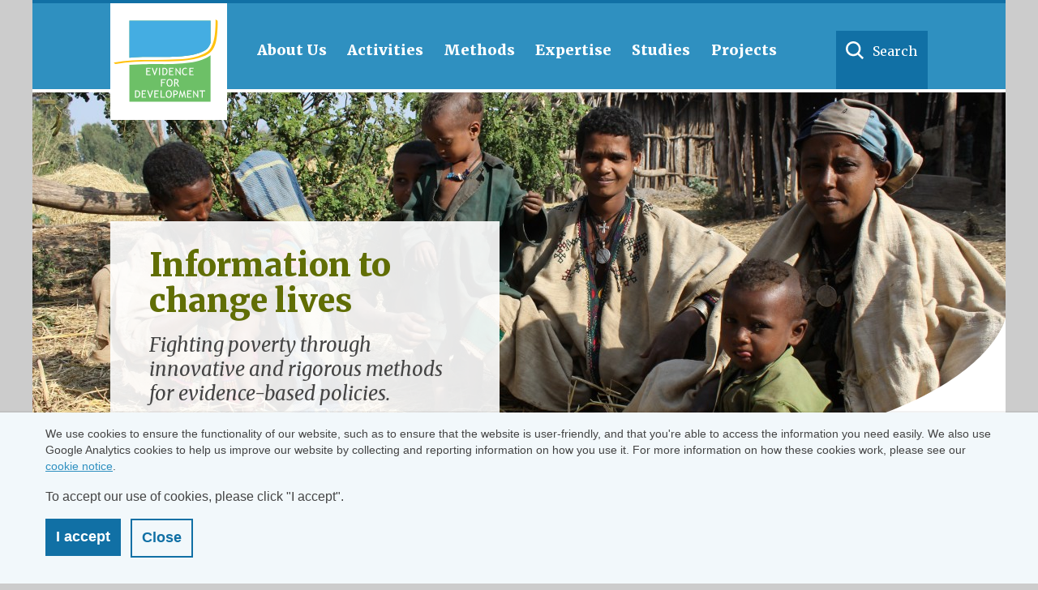

--- FILE ---
content_type: text/html; charset=UTF-8
request_url: https://efd.org/
body_size: 8758
content:
<!DOCTYPE html>
<!--[if lte IE 9 ]><html class="ltie9"><![endif]-->
<!--[if (gt IE 9)|!(IE)]><!--><html lang="en" class="no-js"><!--<![endif]-->
<head>
    <meta http-equiv="X-UA-Compatible" content="IE=edge,chrome=1" />
    <meta name="viewport" content="width=device-width" />
    <meta charset="utf-8">
	<title>Evidence for Development</title>
	<link rel="stylesheet" type="text/css" href="https://efd.org/media/themes/EfD_responsive/assets/css/style.css?v=1.1" />
<!--[if lt IE 9]>
 <link href="https://efd.org/media/themes/EfD_responsive/ie.css" rel="stylesheet" type="text/css" />
 <script type="text/javascript" src="https://efd.org/media/themes/EfD_responsive/html5shim.js"></script>
 <![endif]-->
	<link href='https://fonts.googleapis.com/css?family=Merriweather:400,900,400italic' rel='stylesheet' type='text/css'>
	    <meta name='robots' content='max-image-preview:large' />
	<style>img:is([sizes="auto" i], [sizes^="auto," i]) { contain-intrinsic-size: 3000px 1500px }</style>
	<link rel='dns-prefetch' href='//www.google.com' />
<link rel="alternate" type="application/rss+xml" title="Evidence for Development &raquo; Home Comments Feed" href="https://efd.org/home/feed/" />
<script type="text/javascript">
/* <![CDATA[ */
window._wpemojiSettings = {"baseUrl":"https:\/\/s.w.org\/images\/core\/emoji\/15.0.3\/72x72\/","ext":".png","svgUrl":"https:\/\/s.w.org\/images\/core\/emoji\/15.0.3\/svg\/","svgExt":".svg","source":{"concatemoji":"https:\/\/efd.org\/wp-includes\/js\/wp-emoji-release.min.js?ver=6.7.4"}};
/*! This file is auto-generated */
!function(i,n){var o,s,e;function c(e){try{var t={supportTests:e,timestamp:(new Date).valueOf()};sessionStorage.setItem(o,JSON.stringify(t))}catch(e){}}function p(e,t,n){e.clearRect(0,0,e.canvas.width,e.canvas.height),e.fillText(t,0,0);var t=new Uint32Array(e.getImageData(0,0,e.canvas.width,e.canvas.height).data),r=(e.clearRect(0,0,e.canvas.width,e.canvas.height),e.fillText(n,0,0),new Uint32Array(e.getImageData(0,0,e.canvas.width,e.canvas.height).data));return t.every(function(e,t){return e===r[t]})}function u(e,t,n){switch(t){case"flag":return n(e,"\ud83c\udff3\ufe0f\u200d\u26a7\ufe0f","\ud83c\udff3\ufe0f\u200b\u26a7\ufe0f")?!1:!n(e,"\ud83c\uddfa\ud83c\uddf3","\ud83c\uddfa\u200b\ud83c\uddf3")&&!n(e,"\ud83c\udff4\udb40\udc67\udb40\udc62\udb40\udc65\udb40\udc6e\udb40\udc67\udb40\udc7f","\ud83c\udff4\u200b\udb40\udc67\u200b\udb40\udc62\u200b\udb40\udc65\u200b\udb40\udc6e\u200b\udb40\udc67\u200b\udb40\udc7f");case"emoji":return!n(e,"\ud83d\udc26\u200d\u2b1b","\ud83d\udc26\u200b\u2b1b")}return!1}function f(e,t,n){var r="undefined"!=typeof WorkerGlobalScope&&self instanceof WorkerGlobalScope?new OffscreenCanvas(300,150):i.createElement("canvas"),a=r.getContext("2d",{willReadFrequently:!0}),o=(a.textBaseline="top",a.font="600 32px Arial",{});return e.forEach(function(e){o[e]=t(a,e,n)}),o}function t(e){var t=i.createElement("script");t.src=e,t.defer=!0,i.head.appendChild(t)}"undefined"!=typeof Promise&&(o="wpEmojiSettingsSupports",s=["flag","emoji"],n.supports={everything:!0,everythingExceptFlag:!0},e=new Promise(function(e){i.addEventListener("DOMContentLoaded",e,{once:!0})}),new Promise(function(t){var n=function(){try{var e=JSON.parse(sessionStorage.getItem(o));if("object"==typeof e&&"number"==typeof e.timestamp&&(new Date).valueOf()<e.timestamp+604800&&"object"==typeof e.supportTests)return e.supportTests}catch(e){}return null}();if(!n){if("undefined"!=typeof Worker&&"undefined"!=typeof OffscreenCanvas&&"undefined"!=typeof URL&&URL.createObjectURL&&"undefined"!=typeof Blob)try{var e="postMessage("+f.toString()+"("+[JSON.stringify(s),u.toString(),p.toString()].join(",")+"));",r=new Blob([e],{type:"text/javascript"}),a=new Worker(URL.createObjectURL(r),{name:"wpTestEmojiSupports"});return void(a.onmessage=function(e){c(n=e.data),a.terminate(),t(n)})}catch(e){}c(n=f(s,u,p))}t(n)}).then(function(e){for(var t in e)n.supports[t]=e[t],n.supports.everything=n.supports.everything&&n.supports[t],"flag"!==t&&(n.supports.everythingExceptFlag=n.supports.everythingExceptFlag&&n.supports[t]);n.supports.everythingExceptFlag=n.supports.everythingExceptFlag&&!n.supports.flag,n.DOMReady=!1,n.readyCallback=function(){n.DOMReady=!0}}).then(function(){return e}).then(function(){var e;n.supports.everything||(n.readyCallback(),(e=n.source||{}).concatemoji?t(e.concatemoji):e.wpemoji&&e.twemoji&&(t(e.twemoji),t(e.wpemoji)))}))}((window,document),window._wpemojiSettings);
/* ]]> */
</script>
<style id='wp-emoji-styles-inline-css' type='text/css'>

	img.wp-smiley, img.emoji {
		display: inline !important;
		border: none !important;
		box-shadow: none !important;
		height: 1em !important;
		width: 1em !important;
		margin: 0 0.07em !important;
		vertical-align: -0.1em !important;
		background: none !important;
		padding: 0 !important;
	}
</style>
<link rel='stylesheet' id='wp-block-library-css' href='https://efd.org/wp-includes/css/dist/block-library/style.min.css?ver=6.7.4' type='text/css' media='all' />
<link rel='stylesheet' id='gutenberg-pdfjs-style-css' href='https://efd.org/media/plugins/pdfjs-viewer-shortcode/inc/../blocks/build/style-index.css?ver=1765404387' type='text/css' media='all' />
<style id='classic-theme-styles-inline-css' type='text/css'>
/*! This file is auto-generated */
.wp-block-button__link{color:#fff;background-color:#32373c;border-radius:9999px;box-shadow:none;text-decoration:none;padding:calc(.667em + 2px) calc(1.333em + 2px);font-size:1.125em}.wp-block-file__button{background:#32373c;color:#fff;text-decoration:none}
</style>
<style id='global-styles-inline-css' type='text/css'>
:root{--wp--preset--aspect-ratio--square: 1;--wp--preset--aspect-ratio--4-3: 4/3;--wp--preset--aspect-ratio--3-4: 3/4;--wp--preset--aspect-ratio--3-2: 3/2;--wp--preset--aspect-ratio--2-3: 2/3;--wp--preset--aspect-ratio--16-9: 16/9;--wp--preset--aspect-ratio--9-16: 9/16;--wp--preset--color--black: #000000;--wp--preset--color--cyan-bluish-gray: #abb8c3;--wp--preset--color--white: #ffffff;--wp--preset--color--pale-pink: #f78da7;--wp--preset--color--vivid-red: #cf2e2e;--wp--preset--color--luminous-vivid-orange: #ff6900;--wp--preset--color--luminous-vivid-amber: #fcb900;--wp--preset--color--light-green-cyan: #7bdcb5;--wp--preset--color--vivid-green-cyan: #00d084;--wp--preset--color--pale-cyan-blue: #8ed1fc;--wp--preset--color--vivid-cyan-blue: #0693e3;--wp--preset--color--vivid-purple: #9b51e0;--wp--preset--gradient--vivid-cyan-blue-to-vivid-purple: linear-gradient(135deg,rgba(6,147,227,1) 0%,rgb(155,81,224) 100%);--wp--preset--gradient--light-green-cyan-to-vivid-green-cyan: linear-gradient(135deg,rgb(122,220,180) 0%,rgb(0,208,130) 100%);--wp--preset--gradient--luminous-vivid-amber-to-luminous-vivid-orange: linear-gradient(135deg,rgba(252,185,0,1) 0%,rgba(255,105,0,1) 100%);--wp--preset--gradient--luminous-vivid-orange-to-vivid-red: linear-gradient(135deg,rgba(255,105,0,1) 0%,rgb(207,46,46) 100%);--wp--preset--gradient--very-light-gray-to-cyan-bluish-gray: linear-gradient(135deg,rgb(238,238,238) 0%,rgb(169,184,195) 100%);--wp--preset--gradient--cool-to-warm-spectrum: linear-gradient(135deg,rgb(74,234,220) 0%,rgb(151,120,209) 20%,rgb(207,42,186) 40%,rgb(238,44,130) 60%,rgb(251,105,98) 80%,rgb(254,248,76) 100%);--wp--preset--gradient--blush-light-purple: linear-gradient(135deg,rgb(255,206,236) 0%,rgb(152,150,240) 100%);--wp--preset--gradient--blush-bordeaux: linear-gradient(135deg,rgb(254,205,165) 0%,rgb(254,45,45) 50%,rgb(107,0,62) 100%);--wp--preset--gradient--luminous-dusk: linear-gradient(135deg,rgb(255,203,112) 0%,rgb(199,81,192) 50%,rgb(65,88,208) 100%);--wp--preset--gradient--pale-ocean: linear-gradient(135deg,rgb(255,245,203) 0%,rgb(182,227,212) 50%,rgb(51,167,181) 100%);--wp--preset--gradient--electric-grass: linear-gradient(135deg,rgb(202,248,128) 0%,rgb(113,206,126) 100%);--wp--preset--gradient--midnight: linear-gradient(135deg,rgb(2,3,129) 0%,rgb(40,116,252) 100%);--wp--preset--font-size--small: 13px;--wp--preset--font-size--medium: 20px;--wp--preset--font-size--large: 36px;--wp--preset--font-size--x-large: 42px;--wp--preset--spacing--20: 0.44rem;--wp--preset--spacing--30: 0.67rem;--wp--preset--spacing--40: 1rem;--wp--preset--spacing--50: 1.5rem;--wp--preset--spacing--60: 2.25rem;--wp--preset--spacing--70: 3.38rem;--wp--preset--spacing--80: 5.06rem;--wp--preset--shadow--natural: 6px 6px 9px rgba(0, 0, 0, 0.2);--wp--preset--shadow--deep: 12px 12px 50px rgba(0, 0, 0, 0.4);--wp--preset--shadow--sharp: 6px 6px 0px rgba(0, 0, 0, 0.2);--wp--preset--shadow--outlined: 6px 6px 0px -3px rgba(255, 255, 255, 1), 6px 6px rgba(0, 0, 0, 1);--wp--preset--shadow--crisp: 6px 6px 0px rgba(0, 0, 0, 1);}:where(.is-layout-flex){gap: 0.5em;}:where(.is-layout-grid){gap: 0.5em;}body .is-layout-flex{display: flex;}.is-layout-flex{flex-wrap: wrap;align-items: center;}.is-layout-flex > :is(*, div){margin: 0;}body .is-layout-grid{display: grid;}.is-layout-grid > :is(*, div){margin: 0;}:where(.wp-block-columns.is-layout-flex){gap: 2em;}:where(.wp-block-columns.is-layout-grid){gap: 2em;}:where(.wp-block-post-template.is-layout-flex){gap: 1.25em;}:where(.wp-block-post-template.is-layout-grid){gap: 1.25em;}.has-black-color{color: var(--wp--preset--color--black) !important;}.has-cyan-bluish-gray-color{color: var(--wp--preset--color--cyan-bluish-gray) !important;}.has-white-color{color: var(--wp--preset--color--white) !important;}.has-pale-pink-color{color: var(--wp--preset--color--pale-pink) !important;}.has-vivid-red-color{color: var(--wp--preset--color--vivid-red) !important;}.has-luminous-vivid-orange-color{color: var(--wp--preset--color--luminous-vivid-orange) !important;}.has-luminous-vivid-amber-color{color: var(--wp--preset--color--luminous-vivid-amber) !important;}.has-light-green-cyan-color{color: var(--wp--preset--color--light-green-cyan) !important;}.has-vivid-green-cyan-color{color: var(--wp--preset--color--vivid-green-cyan) !important;}.has-pale-cyan-blue-color{color: var(--wp--preset--color--pale-cyan-blue) !important;}.has-vivid-cyan-blue-color{color: var(--wp--preset--color--vivid-cyan-blue) !important;}.has-vivid-purple-color{color: var(--wp--preset--color--vivid-purple) !important;}.has-black-background-color{background-color: var(--wp--preset--color--black) !important;}.has-cyan-bluish-gray-background-color{background-color: var(--wp--preset--color--cyan-bluish-gray) !important;}.has-white-background-color{background-color: var(--wp--preset--color--white) !important;}.has-pale-pink-background-color{background-color: var(--wp--preset--color--pale-pink) !important;}.has-vivid-red-background-color{background-color: var(--wp--preset--color--vivid-red) !important;}.has-luminous-vivid-orange-background-color{background-color: var(--wp--preset--color--luminous-vivid-orange) !important;}.has-luminous-vivid-amber-background-color{background-color: var(--wp--preset--color--luminous-vivid-amber) !important;}.has-light-green-cyan-background-color{background-color: var(--wp--preset--color--light-green-cyan) !important;}.has-vivid-green-cyan-background-color{background-color: var(--wp--preset--color--vivid-green-cyan) !important;}.has-pale-cyan-blue-background-color{background-color: var(--wp--preset--color--pale-cyan-blue) !important;}.has-vivid-cyan-blue-background-color{background-color: var(--wp--preset--color--vivid-cyan-blue) !important;}.has-vivid-purple-background-color{background-color: var(--wp--preset--color--vivid-purple) !important;}.has-black-border-color{border-color: var(--wp--preset--color--black) !important;}.has-cyan-bluish-gray-border-color{border-color: var(--wp--preset--color--cyan-bluish-gray) !important;}.has-white-border-color{border-color: var(--wp--preset--color--white) !important;}.has-pale-pink-border-color{border-color: var(--wp--preset--color--pale-pink) !important;}.has-vivid-red-border-color{border-color: var(--wp--preset--color--vivid-red) !important;}.has-luminous-vivid-orange-border-color{border-color: var(--wp--preset--color--luminous-vivid-orange) !important;}.has-luminous-vivid-amber-border-color{border-color: var(--wp--preset--color--luminous-vivid-amber) !important;}.has-light-green-cyan-border-color{border-color: var(--wp--preset--color--light-green-cyan) !important;}.has-vivid-green-cyan-border-color{border-color: var(--wp--preset--color--vivid-green-cyan) !important;}.has-pale-cyan-blue-border-color{border-color: var(--wp--preset--color--pale-cyan-blue) !important;}.has-vivid-cyan-blue-border-color{border-color: var(--wp--preset--color--vivid-cyan-blue) !important;}.has-vivid-purple-border-color{border-color: var(--wp--preset--color--vivid-purple) !important;}.has-vivid-cyan-blue-to-vivid-purple-gradient-background{background: var(--wp--preset--gradient--vivid-cyan-blue-to-vivid-purple) !important;}.has-light-green-cyan-to-vivid-green-cyan-gradient-background{background: var(--wp--preset--gradient--light-green-cyan-to-vivid-green-cyan) !important;}.has-luminous-vivid-amber-to-luminous-vivid-orange-gradient-background{background: var(--wp--preset--gradient--luminous-vivid-amber-to-luminous-vivid-orange) !important;}.has-luminous-vivid-orange-to-vivid-red-gradient-background{background: var(--wp--preset--gradient--luminous-vivid-orange-to-vivid-red) !important;}.has-very-light-gray-to-cyan-bluish-gray-gradient-background{background: var(--wp--preset--gradient--very-light-gray-to-cyan-bluish-gray) !important;}.has-cool-to-warm-spectrum-gradient-background{background: var(--wp--preset--gradient--cool-to-warm-spectrum) !important;}.has-blush-light-purple-gradient-background{background: var(--wp--preset--gradient--blush-light-purple) !important;}.has-blush-bordeaux-gradient-background{background: var(--wp--preset--gradient--blush-bordeaux) !important;}.has-luminous-dusk-gradient-background{background: var(--wp--preset--gradient--luminous-dusk) !important;}.has-pale-ocean-gradient-background{background: var(--wp--preset--gradient--pale-ocean) !important;}.has-electric-grass-gradient-background{background: var(--wp--preset--gradient--electric-grass) !important;}.has-midnight-gradient-background{background: var(--wp--preset--gradient--midnight) !important;}.has-small-font-size{font-size: var(--wp--preset--font-size--small) !important;}.has-medium-font-size{font-size: var(--wp--preset--font-size--medium) !important;}.has-large-font-size{font-size: var(--wp--preset--font-size--large) !important;}.has-x-large-font-size{font-size: var(--wp--preset--font-size--x-large) !important;}
:where(.wp-block-post-template.is-layout-flex){gap: 1.25em;}:where(.wp-block-post-template.is-layout-grid){gap: 1.25em;}
:where(.wp-block-columns.is-layout-flex){gap: 2em;}:where(.wp-block-columns.is-layout-grid){gap: 2em;}
:root :where(.wp-block-pullquote){font-size: 1.5em;line-height: 1.6;}
</style>
<link rel="https://api.w.org/" href="https://efd.org/wp-json/" /><link rel="alternate" title="JSON" type="application/json" href="https://efd.org/wp-json/wp/v2/pages/14" /><link rel="EditURI" type="application/rsd+xml" title="RSD" href="https://efd.org/xmlrpc.php?rsd" />
<meta name="generator" content="WordPress 6.7.4" />
<link rel="canonical" href="https://efd.org/" />
<link rel='shortlink' href='https://efd.org/' />
<link rel="alternate" title="oEmbed (JSON)" type="application/json+oembed" href="https://efd.org/wp-json/oembed/1.0/embed?url=https%3A%2F%2Fefd.org%2F" />
<link rel="alternate" title="oEmbed (XML)" type="text/xml+oembed" href="https://efd.org/wp-json/oembed/1.0/embed?url=https%3A%2F%2Fefd.org%2F&#038;format=xml" />
    </head>
<body>
    <div class="cookie-banner" id="cookie-banner">
        <p class="cookie-banner-content">We use cookies to ensure the functionality of our website, such as to ensure that the website is user-friendly, and that you're able to access the information you need easily. We also use Google Analytics cookies to help us improve our website by collecting and reporting information on how you use it. For more information on how these cookies work, please see our <a href="/cookie-policy" target="_blank">cookie notice</a>.</p><p class="cookie-banner-content">To accept our use of cookies, please click "I accept".</p>
        <div class="cookie-banner-buttons">
            <button class="" id="cookies-accept">I accept</button><button class="secondary" id="cookies-close">Close</button>
        </div>
    </div>
    <div class="grid__wrapper--page">
        <header>
            <div class="header__wrapper">
                <div class="header__primary">
                    <div class="header__primary__inner">
                    </div>
                </div>
                <h1 class="header__logo">
                    <span class="header__site-title">Evidence for Development</span>
                    <a href="https://efd.org"></a>
                </h1>
                <div class="menu-buttons"><a href="#search" class="search" id="search-button">Search</a><a href="#menu" class="menu" id="menu-button">Menu</a></div>
                <div class="search-field-container" id="search-form">
                    <form action="/" method="get">
	<input type="text" placeholder="Search" name="s" class="header-search" />
	<input type="submit" class="search-button" value="Submit" />
</form>
                </div>
                <nav class="wrapper--nav--primary" id="menu">
                    <ul id="menu-header-navigation" class="nav--primary"><li id="menu-item-18" class="menu-item menu-item-type-post_type menu-item-object-page menu-item-has-children menu-item-18"><a href="https://efd.org/about-us/"><span>About Us</span></a>
<ul class="sub-menu">
	<li id="menu-item-146" class="menu-item menu-item-type-post_type menu-item-object-page menu-item-146"><a href="https://efd.org/about-us/what-we-do/"><span>What we do</span></a></li>
	<li id="menu-item-145" class="menu-item menu-item-type-post_type menu-item-object-page menu-item-145"><a href="https://efd.org/about-us/where-we-work/"><span>Where we work</span></a></li>
	<li id="menu-item-354" class="menu-item menu-item-type-post_type menu-item-object-page menu-item-354"><a href="https://efd.org/about-us/who-we-work-with/"><span>Who we work with</span></a></li>
	<li id="menu-item-20" class="menu-item menu-item-type-post_type menu-item-object-page menu-item-20"><a href="https://efd.org/about-us/people/"><span>People</span></a></li>
	<li id="menu-item-994" class="menu-item menu-item-type-custom menu-item-object-custom menu-item-994"><a href="/news"><span>News</span></a></li>
</ul>
</li>
<li id="menu-item-1320" class="menu-item menu-item-type-post_type menu-item-object-page menu-item-has-children menu-item-1320"><a href="https://efd.org/activities/"><span>Activities</span></a>
<ul class="sub-menu">
	<li id="menu-item-1338" class="menu-item menu-item-type-post_type menu-item-object-page menu-item-1338"><a href="https://efd.org/activities/research/"><span>Research</span></a></li>
	<li id="menu-item-1326" class="menu-item menu-item-type-post_type menu-item-object-page menu-item-1326"><a href="https://efd.org/activities/capacity-development/"><span>Capacity development</span></a></li>
</ul>
</li>
<li id="menu-item-1321" class="menu-item menu-item-type-post_type menu-item-object-page menu-item-has-children menu-item-1321"><a href="https://efd.org/methods/"><span>Methods</span></a>
<ul class="sub-menu">
	<li id="menu-item-1327" class="menu-item menu-item-type-post_type menu-item-object-page menu-item-1327"><a href="https://efd.org/methods/the-household-economy-approach-hea/"><span>The household economy approach (HEA)</span></a></li>
	<li id="menu-item-1328" class="menu-item menu-item-type-post_type menu-item-object-page menu-item-1328"><a href="https://efd.org/methods/the-individual-household-method-ihm/"><span>The individual household method (IHM)</span></a></li>
</ul>
</li>
<li id="menu-item-19" class="menu-item menu-item-type-post_type menu-item-object-page menu-item-has-children menu-item-19"><a href="https://efd.org/expertise/"><span>Expertise</span></a>
<ul class="sub-menu">
	<li id="menu-item-1332" class="menu-item menu-item-type-post_type menu-item-object-areas-of-expertise menu-item-1332"><a href="https://efd.org/areas-of-expertise/livelihoods/"><span>Livelihoods</span></a></li>
	<li id="menu-item-1333" class="menu-item menu-item-type-post_type menu-item-object-areas-of-expertise menu-item-1333"><a href="https://efd.org/areas-of-expertise/climate-change/"><span>Climate change</span></a></li>
	<li id="menu-item-1334" class="menu-item menu-item-type-post_type menu-item-object-areas-of-expertise menu-item-1334"><a href="https://efd.org/areas-of-expertise/disasters-and-emergencies/"><span>Disasters and emergencies</span></a></li>
	<li id="menu-item-1335" class="menu-item menu-item-type-post_type menu-item-object-areas-of-expertise menu-item-1335"><a href="https://efd.org/areas-of-expertise/famine-prevention-food-security-and-hunger/"><span>Famine prevention, food security and hunger</span></a></li>
	<li id="menu-item-148" class="menu-item menu-item-type-post_type menu-item-object-page menu-item-148"><a href="https://efd.org/expertise/blog/"><span>Blog</span></a></li>
</ul>
</li>
<li id="menu-item-147" class="menu-item menu-item-type-post_type menu-item-object-page menu-item-147"><a href="https://efd.org/expertise/studies-and-reports/"><span>Studies</span></a></li>
<li id="menu-item-1324" class="menu-item menu-item-type-post_type menu-item-object-page menu-item-1324"><a href="https://efd.org/projects/"><span>Projects</span></a></li>
</ul>                </nav>
            </div>
        </header>
	            <div class="wrapper--whole-page home">
            <div class="hero-and-mission">
        <section class="hero hero--home">
                                <div class="hero__background" style="background-image:url(//www.efd.org/media/uploads/2013/10/IMG_1417-copy-1200x800.jpg);" onerror="this.onerror=null; this.style.backgroundImage='url(https://efd.org/media/themes/EfD_responsive/assets/img/content/efd-home.jpg);';"></div>
                            <img src="https://efd.org/media/themes/EfD_responsive/assets/img/frame/curve.png" class="curve" />
        </section>
        <section class="mission-statement">
            <h3 class="mission-statement__heading">Information to change&nbsp;lives</h3>
            <p class="mission-statement__text">
                Fighting poverty through innovative and rigorous methods for evidence-based policies.
            </p>
            <p class="mission-statement__cta"><a href="https://efd.org/about-us/"><span>Learn more about our&nbsp;work</span></a></p>
        </section>
    </div>
    <div class="band">
        <section class="update-panel news-panel padded">
            <div class="news-item__heading">
                <a href="https://efd.org/news/" class="heading-link">
                    <h2 class="update-panel__heading">News</h2>
                </a>
                <a href="https://efd.org/news/" class="news-item__all">
                    <p class="update-panel__heading">View all news</p>
                </a>
            </div>
                                            <div class="news-item">
                    <a href="https://efd.org/news/new-insights-from-latest-efd-nasio-trust-ihm-study-in-kenya/">
                    <img width="368" height="210" src="https://efd.org/media/uploads/2025/11/Teams-enter-survey-data-2-368x210.jpg" class="attachment-landing-page-promo size-landing-page-promo wp-post-image" alt="" decoding="async" loading="lazy" srcset="https://efd.org/media/uploads/2025/11/Teams-enter-survey-data-2-368x210.jpg 368w, https://efd.org/media/uploads/2025/11/Teams-enter-survey-data-2-270x155.jpg 270w" sizes="auto, (max-width: 368px) 100vw, 368px" />                    <h4 class="update-panel__item-heading">New insights from latest EfD / Nasio Trust IHM study in Kenya</h4>
                    </a>
                    <p class="listing--blogs__date">13th November 2025</p>
                                        </div>
                                <div class="news-item">
                    <a href="https://efd.org/news/efd-senior-associate-stella-ngolka-is-exploring-climate-change-impacts-on-livelihoods-in-malawis-tea-sector/">
                    <img width="368" height="210" src="https://efd.org/media/uploads/2025/05/Stella-Ngoleka-640x687-1-368x210.jpg" class="attachment-landing-page-promo size-landing-page-promo wp-post-image" alt="" decoding="async" loading="lazy" srcset="https://efd.org/media/uploads/2025/05/Stella-Ngoleka-640x687-1-368x210.jpg 368w, https://efd.org/media/uploads/2025/05/Stella-Ngoleka-640x687-1-270x155.jpg 270w" sizes="auto, (max-width: 368px) 100vw, 368px" />                    <h4 class="update-panel__item-heading">EfD Senior Associate, Stella Ngolka is exploring climate change impacts on livelihoods in Malawi’s tea sector.</h4>
                    </a>
                    <p class="listing--blogs__date">12th May 2025</p>
                                        </div>
                                <div class="news-item">
                    <a href="https://efd.org/news/read-our-latest-annual-report-here/">
                    <img width="368" height="210" src="https://efd.org/media/uploads/2025/04/2024-Trustee-Report-368x210.png" class="attachment-landing-page-promo size-landing-page-promo wp-post-image" alt="" decoding="async" loading="lazy" srcset="https://efd.org/media/uploads/2025/04/2024-Trustee-Report-368x210.png 368w, https://efd.org/media/uploads/2025/04/2024-Trustee-Report-270x155.png 270w" sizes="auto, (max-width: 368px) 100vw, 368px" />                    <h4 class="update-panel__item-heading">Read our latest Annual Report here</h4>
                    </a>
                    <p class="listing--blogs__date">23rd April 2025</p>
                                        </div>
                                <div class="news-item">
                    <a href="https://efd.org/news/measuring-poverty-and-livelihoods-with-the-nasio-trust-a-baseline-village-study-in-kakamega-county-kenya/">
                    <img width="368" height="210" src="https://efd.org/media/uploads/2025/02/Photo-for-Kakamega-study-368x210.jpg" class="attachment-landing-page-promo size-landing-page-promo wp-post-image" alt="" decoding="async" loading="lazy" srcset="https://efd.org/media/uploads/2025/02/Photo-for-Kakamega-study-368x210.jpg 368w, https://efd.org/media/uploads/2025/02/Photo-for-Kakamega-study-270x155.jpg 270w" sizes="auto, (max-width: 368px) 100vw, 368px" />                    <h4 class="update-panel__item-heading">Measuring poverty and livelihoods with The Nasio Trust: A baseline village study in Kakamega County, Kenya.</h4>
                    </a>
                    <p class="listing--blogs__date">20th March 2025</p>
                                        </div>
                        </section>
    </div>
    <div class="band--shaded">
        <section class="update-panel padded brochure">
                        <div class="listing--blogs__item">
                <div class="listing--blogs__thumb">
                    <a href="https://efd.org/about-us/efd-brochure/"><img width="368" height="210" src="https://efd.org/media/uploads/2018/02/Screen-Shot-2018-03-12-at-22.05.59-368x210.png" class="attachment-landing-page-promo size-landing-page-promo wp-post-image" alt="EfD brochure cover" decoding="async" loading="lazy" srcset="https://efd.org/media/uploads/2018/02/Screen-Shot-2018-03-12-at-22.05.59-368x210.png 368w, https://efd.org/media/uploads/2018/02/Screen-Shot-2018-03-12-at-22.05.59-270x155.png 270w" sizes="auto, (max-width: 368px) 100vw, 368px" /></a>
                </div>
                <a href="https://efd.org/about-us/efd-brochure/" class='heading-link'>
                    <h2 class="update-panel__heading">EfD Brochure</h2>
                </a>
                <div class="listing--blogs__text">
                    Our brochure has more information about who we are, what we do and how we do it. View it online, or download and keep for later.                </div>
            </div>
            <p class="update-panel__links">
                <a href="https://efd.org/about-us/efd-brochure/">View our brochure</a>
            </p>
        </section>
    </div>
    <div class="band">
        <section class="update-panel grid__100 padded">
            <a href="https://efd.org/expertise/blog/" class="heading-link">
                <h2 class="update-panel__heading">Blog</h2>
            </a>
                        <div class="listing--blogs__item clearfix">
                <div class="listing--blogs__thumb">
                    <a href="https://efd.org/blogs/seeing-the-story-behind-the-dataset-perspectives-from-an-internship/"><img width="368" height="210" src="https://efd.org/media/uploads/2025/05/photo4janeblog-368x210.png" class="attachment-landing-page-promo size-landing-page-promo wp-post-image" alt="" decoding="async" loading="lazy" srcset="https://efd.org/media/uploads/2025/05/photo4janeblog-368x210.png 368w, https://efd.org/media/uploads/2025/05/photo4janeblog-270x155.png 270w" sizes="auto, (max-width: 368px) 100vw, 368px" /></a>
                </div>
                <div class="listing--blogs__text">
                    <a href="https://efd.org/blogs/seeing-the-story-behind-the-dataset-perspectives-from-an-internship/">
                        <h3 class="listing--blogs__title">Seeing the Story Behind the Dataset: Perspectives from an Internship</h3>
                    </a>
                    <p class="listing--blogs__date">12th May 2025</p>
                </div>
            </div>
                        <div class="listing--blogs__item clearfix">
                <div class="listing--blogs__thumb">
                    <a href="https://efd.org/blogs/insights-from-an-internship-with-evidence-for-development/"></a>
                </div>
                <div class="listing--blogs__text">
                    <a href="https://efd.org/blogs/insights-from-an-internship-with-evidence-for-development/">
                        <h3 class="listing--blogs__title">Insights from an internship with Evidence for Development</h3>
                    </a>
                    <p class="listing--blogs__date">25th June 2024</p>
                </div>
            </div>
                        <div class="listing--blogs__item clearfix">
                <div class="listing--blogs__thumb">
                    <a href="https://efd.org/blogs/can-machine-learning-be-used-to-help-rural-communities-adapt-to-climate-change/"><img width="368" height="112" src="https://efd.org/media/uploads/2023/06/Picture1-368x112.png" class="attachment-landing-page-promo size-landing-page-promo wp-post-image" alt="" decoding="async" loading="lazy" /></a>
                </div>
                <div class="listing--blogs__text">
                    <a href="https://efd.org/blogs/can-machine-learning-be-used-to-help-rural-communities-adapt-to-climate-change/">
                        <h3 class="listing--blogs__title">Can Machine Learning be used to help rural communities adapt to Climate Change?</h3>
                    </a>
                    <p class="listing--blogs__date">16th June 2023</p>
                </div>
            </div>
                        <p class="update-panel__links">
                <a href="https://efd.org/expertise/blog/">View all blogs</a>
            </p>
        </section>
    </div>
    <div class="band--shaded-no-pad split--centre">
        <div class="has-curve clearfix">
            <section class="text-panel grid__50 padded">
                <h3 class="text-panel__heading">Contact Evidence for Development</h3>
                <p class="secondary-text">
                    Get in touch with us to explore partnership opportunities, contribute to our open-source software development or find out more about our work. <a href="https://efd.org/contact-us/">Contact us</a>
                </p>
            </section>
            <section class="text-panel grid__50 padded">
                <h3 class="text-panel__heading">Support our work</h3>
                <p class="secondary-text">
                    Donate to help us maintain and expand our work promoting more effective aid through better use of development resources, greater accountability, and freely available leading-edge analytical tools. <a href="https://efd.org/support-our-work/">Donate via JustGiving</a>
                </p>
            </section>
        </div>
    </div>
        </div>
    </div>
        <footer class="footer--primary home">
            <div class="footer--primary__inner">
            <nav class="nav--footer">
                <ul id="menu-footer-navigation" class="footer-links-list"><li id="menu-item-116" class="menu-item menu-item-type-post_type menu-item-object-page menu-item-116"><a href="https://efd.org/about-us/">About Us</a></li>
<li id="menu-item-1329" class="menu-item menu-item-type-post_type menu-item-object-page menu-item-1329"><a href="https://efd.org/activities/">Activities</a></li>
<li id="menu-item-1330" class="menu-item menu-item-type-post_type menu-item-object-page menu-item-1330"><a href="https://efd.org/methods/">Methods</a></li>
<li id="menu-item-117" class="menu-item menu-item-type-post_type menu-item-object-page menu-item-117"><a href="https://efd.org/expertise/">Expertise</a></li>
<li id="menu-item-1331" class="menu-item menu-item-type-post_type menu-item-object-page menu-item-1331"><a href="https://efd.org/projects/">Projects</a></li>
<li id="menu-item-128" class="menu-item menu-item-type-post_type menu-item-object-page menu-item-128"><a href="https://efd.org/contact-us/">Contact EfD</a></li>
</ul>            </nav>

            <div class="follow-efd">
                <span class="title">Follow EfD:</span>
                <a href="//twitter.com/EfD_UK"><img src="https://efd.org/media/themes/EfD_responsive/assets/img/frame/twitter.png" /></a>
                <a href="//facebook.com/EvidenceForDevelopment"><img src="https://efd.org/media/themes/EfD_responsive/assets/img/frame/facebook.png" /></a>
                <a href="http://www.youtube.com/watch?v=Xs-jQPdEGC8"><img src="https://efd.org/media/themes/EfD_responsive/assets/img/frame/youtube.png" /></a>
                <a href="https://www.linkedin.com/company/413969"><img src="https://efd.org/media/themes/EfD_responsive/assets/img/frame/linkedin.png" /></a>
            </div>
            <p class="footer__disclaimer"><strong class="copyright">&copy; 2026 Evidence for Development.</strong> Evidence for Development is a registered charity in England and Wales (reg. charity number: 1109840).</p>
        </div>
    </footer>
    <script type="text/javascript" id="google-invisible-recaptcha-js-before">
/* <![CDATA[ */
var renderInvisibleReCaptcha = function() {

    for (var i = 0; i < document.forms.length; ++i) {
        var form = document.forms[i];
        var holder = form.querySelector('.inv-recaptcha-holder');

        if (null === holder) continue;
		holder.innerHTML = '';

         (function(frm){
			var cf7SubmitElm = frm.querySelector('.wpcf7-submit');
            var holderId = grecaptcha.render(holder,{
                'sitekey': '', 'size': 'invisible', 'badge' : 'bottomright',
                'callback' : function (recaptchaToken) {
					if((null !== cf7SubmitElm) && (typeof jQuery != 'undefined')){jQuery(frm).submit();grecaptcha.reset(holderId);return;}
					 HTMLFormElement.prototype.submit.call(frm);
                },
                'expired-callback' : function(){grecaptcha.reset(holderId);}
            });

			if(null !== cf7SubmitElm && (typeof jQuery != 'undefined') ){
				jQuery(cf7SubmitElm).off('click').on('click', function(clickEvt){
					clickEvt.preventDefault();
					grecaptcha.execute(holderId);
				});
			}
			else
			{
				frm.onsubmit = function (evt){evt.preventDefault();grecaptcha.execute(holderId);};
			}


        })(form);
    }
};
/* ]]> */
</script>
<script type="text/javascript" async defer src="https://www.google.com/recaptcha/api.js?onload=renderInvisibleReCaptcha&amp;render=explicit" id="google-invisible-recaptcha-js"></script>
    <script src="https://efd.org/media/themes/EfD_responsive/assets/js/vendor/jquery-3.6.0.min.js"></script>
    <script src="https://efd.org/media/themes/EfD_responsive/assets/js/app.js"></script>
        <script>
            var cookiesAccept = document.getElementById('cookies-accept');
            var cookiesClose = document.getElementById('cookies-close');
            var cookieBanner = document.getElementById('cookie-banner');

            setTimeout(function(){
                cookiesAccept.addEventListener('click', acceptAndDismiss);
                cookiesClose.addEventListener('click', dismissOnly);
            },100);

            function acceptAndDismiss() {
                document.cookie = "efdCookiesAccepted=1; expires=Fri, 31 Dec 2037 23:59:59 GMT; samesite=strict; path=/";
                cookieBanner.className =  cookieBanner.className.replace(" visible", "");

                startAnalytics();
            }

            function dismissOnly() {
                document.cookie = "efdCookiesAccepted=0; expires=Fri, 31 Dec 2037 23:59:59 GMT; samesite=strict; path=/";
                cookieBanner.className =  cookieBanner.className.replace(" visible", "");
            }

            function startAnalytics() {
                let s = document.createElement('script');
                s.src = "https://www.googletagmanager.com/gtag/js?id=UA-46133223-1";
                document.body.appendChild(s);

                window.dataLayer = window.dataLayer || [];
                function gtag(){dataLayer.push(arguments);}
                gtag('js', new Date());
                gtag('config', 'UA-46133223-1');
            }

            if (document.cookie.split(';').filter(function(item) {
                return item.indexOf('efdCookiesAccepted') >= 0
            }).length) {
                if(document.cookie.indexOf('efdCookiesAccepted=1') >= 0) {
                    startAnalytics();
                }
            } else {
                //Display cookie banner
                cookieBanner.className += " visible";
            }

        </script>
</body>
</html>


--- FILE ---
content_type: image/svg+xml
request_url: https://efd.org/media/themes/EfD_responsive/assets/img/frame/icon--search.svg
body_size: 581
content:
<?xml version="1.0" encoding="utf-8"?>
<!-- Generator: Adobe Illustrator 17.1.0, SVG Export Plug-In . SVG Version: 6.00 Build 0)  -->
<!DOCTYPE svg PUBLIC "-//W3C//DTD SVG 1.1//EN" "http://www.w3.org/Graphics/SVG/1.1/DTD/svg11.dtd">
<svg version="1.1" id="Layer_1" xmlns="http://www.w3.org/2000/svg" xmlns:xlink="http://www.w3.org/1999/xlink" x="0px" y="0px"
	 viewBox="0 0 25.7 26" enable-background="new 0 0 25.7 26" xml:space="preserve">
<path fill="#fff" d="M25.7,23.9l-6.5-6.5c1.4-1.8,2.3-4.1,2.3-6.6C21.5,4.8,16.7,0,10.8,0S0,4.8,0,10.8s4.8,10.8,10.8,10.8
	c2.3,0,4.5-0.8,6.3-2l6.6,6.5L25.7,23.9z M3,10.8C3,6.5,6.5,3,10.8,3s7.8,3.5,7.8,7.8s-3.5,7.8-7.8,7.8S3,15,3,10.8z"/>
</svg>


--- FILE ---
content_type: image/svg+xml
request_url: https://efd.org/media/themes/EfD_responsive/assets/img/frame/icon--menu.svg
body_size: 408
content:
<?xml version="1.0" encoding="utf-8"?>
<!DOCTYPE svg PUBLIC "-//W3C//DTD SVG 1.1//EN" "http://www.w3.org/Graphics/SVG/1.1/DTD/svg11.dtd">
<svg version="1.1" id="Layer_1" xmlns="http://www.w3.org/2000/svg" xmlns:xlink="http://www.w3.org/1999/xlink" x="0px" y="0px"
	 viewBox="0 0 16 16" enable-background="new 0 0 16 16" xml:space="preserve">
<rect x="2" y="3" width="12" height="2" fill="#fff"/>
<rect x="2" y="7" width="12" height="2" fill="#fff"/>
<rect x="2" y="11" width="12" height="2" fill="#fff"/>
</svg>
